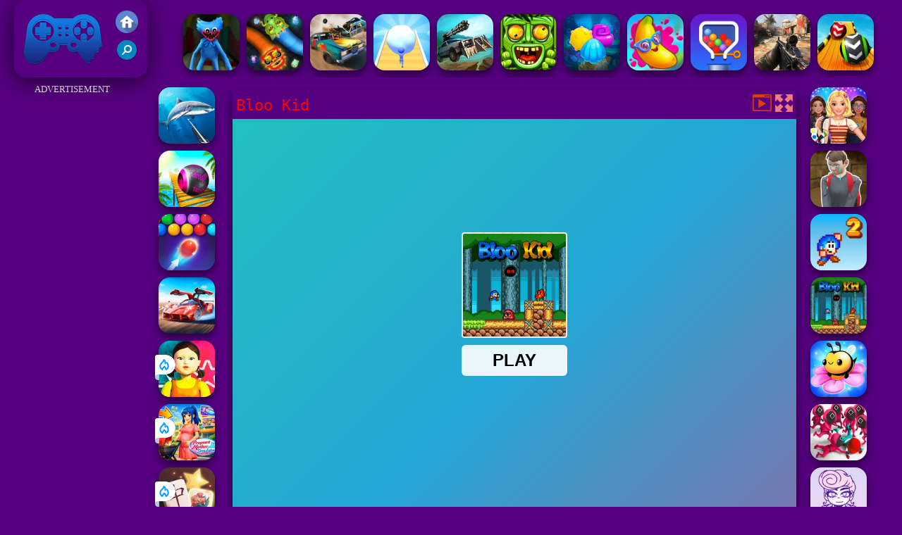

--- FILE ---
content_type: text/html; charset=UTF-8
request_url: https://www.friv2016.info/dpvsk/bloo-kid.html
body_size: 10293
content:
<!DOCTYPE html><html lang="en">
<head>
<meta http-equiv="Content-Type" content="text/html; charset=utf-8" />
<meta name="viewport" content="width=device-width" />
<meta http-equiv="x-dns-prefetch-control" content="on" />
<title>BLOO KID - Free Online Friv Games</title><meta name="description" content="Friv has Bloo Kid free at Friv2016.info. Friv 2016 have similar games: Squid Escape Bloody Revenge, Bloom Sort 2: Bee Puzzle, Bloody Nightmare, Bloo Kid 2, !" /><meta name="keywords" content="Bloo Kid, Friv Bloo Kid, Free Bloo Kid, Friv Games, Friv 2016" /><meta property="og:title" content="Bloo Kid - Free Online Friv Games" />
	<meta property="og:url" content="https://www.friv2016.info/dpvsk/bloo-kid.html" />
	<meta property="og:type" content="webiste" />
	<meta property="og:image" content="https://www.friv2016.info/games/images21/bloo-kid.webp" />
	<meta property="article:tag" content="Skill Games" />
	<meta property="og:site_name" content="Friv 2016 - Free Friv Games Online, Friv 2017, Friv 2018" />
	<meta property="og:description" content="Friv has Bloo Kid free at Friv2016.info. Friv 2016 have similar games: Squid Escape Bloody Revenge, Bloom Sort 2: Bee Puzzle, Bloody Nightmare, Bloo Kid 2, !" /><meta name="google-site-verification" content="9ADzbt7FOc5o_FpYNzLZzYAdyNMeYGwRxu7c9UpqL4s"><script type="text/javascript">
SITE_URL = 'https://www.friv2016.info';
TEMPLATE_URL = '/templates/silk';
AD_COUNTDOWN = '15';
SEO_ON = '3';
USER_IS_ADMIN = '0';
COMMENT_POINTS = 10;
POST_POINTS = 10;
TOPIC_POINTS = 20;NEW_PMS = 0; NEW_FRS = 0; N_NEW_TOPIC = 0;ID = '4574';DELETE_FRIEND_CONFIRM = 'Are you sure you want to delete this friend?';UNFRIENDED = 'Friend removed';REQUEST_SENT = 'Request sent';CHALLENGE_A_FRIEND = 'Challenge a friend';CHALLENGE_SUBMITTED = 'Challenge sent';CHALLENGE_ANOTHER = 'Challenge another friend';GAME_FAVOURITE = 'Favourite';GAME_UNFAVOURITE = 'Unfavourite';FILL_IN_FORM = 'Please make sure you\'ve filled in the required fields';N_COMMENT_FAST = 'Please wait at least 60 seconds between comments';N_POINTS_EARNED1 = 'You earned';N_POINTS_EARNED2 = 'points';N_POINTS_EARNED_COMMENT = 'for posting a comment';N_ONE_NEW_PM = 'You have a new private message';N_MULTIPLE_NEW_PMS1 = 'You have';N_MULTIPLE_NEW_PMS2 = 'unread private messages';N_ONE_NEW_FR = 'You have a new friend request';N_MULTIPLE_NEW_FRS1 = 'You have';N_MULTIPLE_NEW_FRS2 = 'new friend requests';N_VIEW = 'View';window.setTimeout('GameAddPlay(4574)', 10000);
window.setTimeout('UserAddPlay()', 120000);
</script>
<script type="text/javascript" src="https://www.friv2016.info/includes/jquery-1.8.2.js"></script>
<script type="text/javascript" src="https://www.friv2016.info/includes/avarcade.js"></script>
<link rel="alternate" type="application/rss+xml" title="https://www.friv2016.info" href="https://www.friv2016.info/rss.php" />
<link rel="shortcut icon" href="https://www.friv2016.info/favicon.ico" type="image/x-icon" />
<link rel="icon" href="https://www.friv2016.info/favicon.ico" type="image/x-icon" />
<link rel="stylesheet" type="text/css" href="https://www.friv2016.info/templates/silk/style_viewgames.css" /><link rel="stylesheet" type="text/css" href="https://www.friv2016.info/templates/silk/phucviet_view.css" /><link rel="stylesheet" type="text/css" href="https://www.friv2016.info/templates/silk/cookieconsent.min.css" />
<link href="https://fonts.googleapis.com/css?family=Roboto|EB+Garamond|PT+Serif&display=swap" rel="stylesheet">
<!--java add from this-->
<link rel="alternate" href="https://www.friv2016.info" hreflang="en" />
</head>
<body><div id="play"><div style="min-height: 90px;overflow:hidden;display: inline-block;">
<div class="header-game-logo"><div class="header-logo"><a href="https://www.friv2016.info/" title="Friv 2016"><img src="https://www.friv2016.info/templates/silk/images/logo.png">Friv 2016</a></div>
<div class="header-logo-search"><div class="home-mobile"><a href="https://www.friv2016.info/" title="Friv Games"><img src="https://www.friv2016.info/templates/silk/images/home-mobile.png"></a></div><div class="search-mobile"><button type="button" style="background: none;border: none;" id="myBtn1" class="butt1"><img src="https://www.friv2016.info/templates/silk/images/search-mobile.png"></button></div></div></div><div class="header-4" style="margin-bottom: 0px;margin-top: 10px;height: 100px;"><div class="home_game_image_featured"><a href="https://www.friv2016.info/dpvac/poppy-playtime-online-edition.html" title="Poppy Playtime Online Edition"><img class="home_game_image_featured_thum_image" src="https://www.friv2016.info/games/images21/poppy-playtime-online-edition.webp" /><div class="title_game">Poppy Playtime Online Edition</div></a></div><div class="home_game_image_featured"><a href="https://www.friv2016.info/dpvsk/slither-dragonio.html" title="Slither Dragon.io"><img class="home_game_image_featured_thum_image" src="https://www.friv2016.info/games/images/slither-dragon.io.webp" /><div class="title_game">Slither Dragon.io</div></a></div><div class="home_game_image_featured"><a href="https://www.friv2016.info/dpvra/demolition-derby-crash-racing.html" title="Demolition Derby Crash Racing"><img class="home_game_image_featured_thum_image" src="https://www.friv2016.info/games/images21/demolition-derby-crash-racing.webp" /><div class="title_game">Demolition Derby Crash Racing</div></a></div><div class="home_game_image_featured"><a href="https://www.friv2016.info/dpvsk/snowball-rush-3d.html" title="Snowball Rush 3D"><img class="home_game_image_featured_thum_image" src="https://www.friv2016.info/games/images/snowball-rush-3d.webp" /><div class="title_game">Snowball Rush 3D</div></a></div><div class="home_game_image_featured"><a href="https://www.friv2016.info/dpvac/zombie-derby-2-4.html" title="Zombie Derby 2"><img class="home_game_image_featured_thum_image" src="https://www.friv2016.info/games/images2025/zombie-derby-2.webp" /><div class="title_game">Zombie Derby 2</div></a></div><div class="home_game_image_featured"><a href="https://www.friv2016.info/dpvsk/jungle-run-oz.html" title="Jungle Run OZ"><img class="home_game_image_featured_thum_image" src="https://www.friv2016.info/games/images21/jungle-run-oz.webp" /><div class="title_game">Jungle Run OZ</div></a></div><div class="home_game_image_featured"><a href="https://www.friv2016.info/dpvpu/aqua-blitz-2.html" title="Aqua Blitz 2"><img class="home_game_image_featured_thum_image" src="https://www.friv2016.info/games/images2025/aqua-blitz-2.webp" /><div class="title_game">Aqua Blitz 2</div></a></div><div class="home_game_image_featured"><a href="https://www.friv2016.info/dpvpu/juicy-match.html" title="Juicy Match"><img class="home_game_image_featured_thum_image" src="https://www.friv2016.info/games/images2024/juicy-match.webp" /><div class="title_game">Juicy Match</div></a></div><div class="home_game_image_featured"><a href="https://www.friv2016.info/dpvpu/pull-the-pin-2021.html" title="PULL The Pin 2021"><img class="home_game_image_featured_thum_image" src="https://www.friv2016.info/games/images/pull-the-pin-2021.webp" /><div class="title_game">PULL The Pin 2021</div></a></div><div class="home_game_image_featured"><a href="https://www.friv2016.info/dpvac/commando-force-2-2.html" title="Commando Force 2"><img class="home_game_image_featured_thum_image" src="https://www.friv2016.info/games/images2025/commando-force-2.webp" /><div class="title_game">Commando Force 2</div></a></div><div class="home_game_image_featured"><a href="https://www.friv2016.info/dpvra/sky-balls-3d.html" title="Sky Balls 3D"><img class="home_game_image_featured_thum_image" src="https://www.friv2016.info/games/images/sky-balls-3d.webp" /><div class="title_game">Sky Balls 3D</div></a></div><div class="home_game_image_featured"><a href="https://www.friv2016.info/dpvsk/studios-pupil.html" title="Studio's Pupil"><img class="home_game_image_featured_thum_image" src="https://www.friv2016.info/games/images21/studios-pupil.webp" /><div class="title_game">Studio's Pupil</div></a></div><div class="home_game_image_featured"><a href="https://www.friv2016.info/dpvpu/bubble-shooter-free-3.html" title="Bubble Shooter Free 3"><img class="home_game_image_featured_thum_image" src="https://www.friv2016.info/games/images/bubble-shooter-free-3.webp" /><div class="title_game">Bubble Shooter Free 3</div></a></div><div class="home_game_image_featured"><a href="https://www.friv2016.info/dpvsk/slope-3.html" title="Slope 3"><img class="home_game_image_featured_thum_image" src="https://www.friv2016.info/games/images/slope-3.webp" /><div class="title_game">Slope 3</div></a></div><div class="home_game_image_featured"><a href="https://www.friv2016.info/dpvac/badegg-io.html" title="Badegg.io"><img class="home_game_image_featured_thum_image" src="https://www.friv2016.info/games/images/badegg-io.webp" /><div class="title_game">Badegg.io</div></a></div><div class="home_game_image_featured"><a href="https://www.friv2016.info/dpvst/steal-a-brainrot-original-3d.html" title="Steal A Brainrot Original 3D"><img class="home_game_image_featured_thum_image" src="https://www.friv2016.info/games/images2025/steal-a-brainrot-original-3d.webp" /><div class="title_game">Steal A Brainrot Original 3D</div></a></div><div class="home_game_image_featured"><a href="https://www.friv2016.info/dpvsp/obby-tower-parkour-climb.html" title="Obby Tower Parkour Climb"><img class="home_game_image_featured_thum_image" src="https://www.friv2016.info/games/images2024/obby-tower-parkour-climb.webp" /><div class="title_game">Obby Tower Parkour Climb</div></a></div><div class="home_game_image_featured"><a href="https://www.friv2016.info/dpvgi/l-o-l--surprise-game-zone.html" title="L.O.L. Surprise Game Zone"><img class="home_game_image_featured_thum_image" src="https://www.friv2016.info/games/images/l-o-l--surprise-game-zone.webp" /><div class="title_game">L.O.L. Surprise Game Zone</div></a></div></div></div>
<div id="content-game">
<div id="right-ads"><p style="text-align: center; color: #fff; padding: 5px 0px 5px 0px; font-size: 13px;">ADVERTISEMENT</p>
<script async src="https://pagead2.googlesyndication.com/pagead/js/adsbygoogle.js"></script>
<!-- 160 -->
<ins class="adsbygoogle"
     style="display:block"
     data-ad-client="ca-pub-7709980975548599"
     data-ad-slot="4347385100"
     data-ad-format="auto"
     data-full-width-responsive="true"></ins>
<script>
     (adsbygoogle = window.adsbygoogle || []).push({});
</script></div>		   
<div id="panel-left"><div class="keyboard"><div class="home_game_image_featured"><a href="https://www.friv2016.info/dpvac/hunting-underwater-spearfishing.html" title="Hunting underwater spearfishing"><img class="home_game_image_featured_thum_image" src="https://www.friv2016.info/games/images2025/hunting-underwater-spearfishing.webp" /><div class="title_game">Hunting underwater spearfishing</div></a></div><div class="home_game_image_featured"><a href="https://www.friv2016.info/dpvra/rolling-balls-sea-race.html" title="Rolling Balls Sea Race"><img class="home_game_image_featured_thum_image" src="https://www.friv2016.info/games/images2024/rolling-balls-sea-race.webp" /><div class="title_game">Rolling Balls Sea Race</div></a></div><div class="home_game_image_featured"><a href="https://www.friv2016.info/dpvpu/bubble-shooter-hd-2.html" title="Bubble Shooter HD 2"><img class="home_game_image_featured_thum_image" src="https://www.friv2016.info/games/images21/bubble-shooter-hd-2.webp" /><div class="title_game">Bubble Shooter HD 2</div></a></div><div class="home_game_image_featured"><a href="https://www.friv2016.info/dpvra/gt-cars-mega-ramps.html" title="GT Cars Mega Ramps"><img class="home_game_image_featured_thum_image" src="https://www.friv2016.info/games/images/gt-cars-mega-ramps.webp" /><div class="title_game">GT Cars Mega Ramps</div></a></div><div class="home_game_image_featured"><a href="https://www.friv2016.info/dpvac/squid-game.html" title="Squid Game"><img class="home_game_image_featured_thum_image" src="https://www.friv2016.info/games/images2026/squid-game.webp" alt="Squid Game"><div class="title_game">Squid Game</div><div class="icon-news"></div></a></div><div class="home_game_image_featured"><a href="https://www.friv2016.info/dpvgi/pregnant-mother-simulator.html" title="Pregnant Mother Simulator"><img class="home_game_image_featured_thum_image" src="https://www.friv2016.info/games/images2026/pregnant-mother-simulator.webp" alt="Pregnant Mother Simulator"><div class="title_game">Pregnant Mother Simulator</div><div class="icon-news"></div></a></div><div class="home_game_image_featured"><a href="https://www.friv2016.info/dpvpu/classic-mahjong.html" title="Classic Mahjong"><img class="home_game_image_featured_thum_image" src="https://www.friv2016.info/games/images2026/classic-mahjong.webp" alt="Classic Mahjong"><div class="title_game">Classic Mahjong</div><div class="icon-news"></div></a></div></div></div>		
<div id="panel-center" style="width: max-content;"><div id="top-panel-center"><div class="titulogame"><span><h1>Bloo Kid</h1></span></div>    <div class="first" style="float: right;margin-top: 5px;margin-right: 5px;"><a id="toggle_fullscreen" style="background: none;border: none;"><img src="https://www.friv2016.info/templates/silk/images/full-screen.png"></a></div><div class="first" style="float: right;margin-top: 5px;margin-right: 5px;"><button type="button" style="background: none;border: none;" class="butt1"><img src="https://www.friv2016.info/templates/silk/images/video-friv.png"></button></div></div>
<div id="conteiner-panel-center"><div id="ava-game_container"><iframe src="https://html5.gamedistribution.com/ee3474635bc8468f81dbf5a1201ba5e8/?gd_sdk_referrer_url=https://www.friv2016.info/dpvsk/bloo-kid.html" width="800" height="600" allowtransparency="true" frameborder="0" marginwidth="0" marginheight="0" scrolling="no" id="fullscreen"></iframe></div></div></div>		
<div class="home_game_image_featured"><a href="https://www.friv2016.info/dpvgi/ellie-and-friends-art-bloom-aesthetic.html" title="Ellie And Friends Art Bloom Aesthetic"><img class="home_game_image_featured_thum_image" src="https://www.friv2016.info/games/images2025/ellie-and-friends-art-bloom-aesthetic.webp" /><div class="title_game">Ellie And Friends Art Bloom Aesthetic</div></a></div><div class="home_game_image_featured"><a href="https://www.friv2016.info/dpvsk/bloody-nightmare.html" title="Bloody Nightmare"><img class="home_game_image_featured_thum_image" src="https://www.friv2016.info/games/images2024/bloody-nightmare.webp" /><div class="title_game">Bloody Nightmare</div></a></div><div class="home_game_image_featured"><a href="https://www.friv2016.info/dpvst/bloo-kid-2.html" title="Bloo Kid 2"><img class="home_game_image_featured_thum_image" src="https://www.friv2016.info/games/images/bloo-kid-2.webp" /><div class="title_game">Bloo Kid 2</div></a></div><div class="home_game_image_featured"><a href="https://www.friv2016.info/dpvsk/bloo-kid.html" title="Bloo Kid"><img class="home_game_image_featured_thum_image" src="https://www.friv2016.info/games/images21/bloo-kid.webp" /><div class="title_game">Bloo Kid</div></a></div><div class="home_game_image_featured"><a href="https://www.friv2016.info/dpvpu/bloom-sort-2--bee-puzzle.html" title="Bloom Sort 2: Bee Puzzle"><img class="home_game_image_featured_thum_image" src="https://www.friv2016.info/games/images2025/bloom-sort-2--bee-puzzle.webp" /><div class="title_game">Bloom Sort 2: Bee Puzzle</div></a></div><div class="home_game_image_featured"><a href="https://www.friv2016.info/dpvac/squid-escape-bloody-revenge.html" title="Squid Escape Bloody Revenge"><img class="home_game_image_featured_thum_image" src="https://www.friv2016.info/games/images21/squid-escape-bloody-revenge.webp" /><div class="title_game">Squid Escape Bloody Revenge</div></a></div><div class="home_game_image_featured"><a href="https://www.friv2016.info/dpvst/bloodmoney.html" title="Bloodmoney"><img class="home_game_image_featured_thum_image" src="https://www.friv2016.info/games/images2025/bloodmoney.webp" /><div class="title_game">Bloodmoney</div></a></div><div class="home_game_image_featured"><a href="https://www.friv2016.info/dpvsk/juicy-run.html" title="Juicy Run"><img class="home_game_image_featured_thum_image" src="https://www.friv2016.info/games/images21/juicy-run.webp" alt="Juicy Run"><div class="title_game">Juicy Run</div></a></div><div class="home_game_image_featured"><a href="https://www.friv2016.info/dpvac/deadshot-io.html" title="DEADSHOT.io"><img class="home_game_image_featured_thum_image" src="https://www.friv2016.info/games/images21/deadshot-io.webp" alt="DEADSHOT.io"><div class="title_game">DEADSHOT.io</div></a></div><div class="home_game_image_featured"><a href="https://www.friv2016.info/dpvpu/bubble-shooter-free-2.html" title="Bubble Shooter Free 2"><img class="home_game_image_featured_thum_image" src="https://www.friv2016.info/games/images/bubble-shooter-free-2.webp" alt="Bubble Shooter Free 2"><div class="title_game">Bubble Shooter Free 2</div></a></div><div class="home_game_image_featured"><a href="https://www.friv2016.info/dpvsk/knock-down.html" title="Knock Down"><img class="home_game_image_featured_thum_image" src="https://www.friv2016.info/games/images2026/knock-down.webp" alt="Knock Down"><div class="title_game">Knock Down</div></a></div><div class="home_game_image_featured"><a href="https://www.friv2016.info/dpvgi/pregnant-mother-simulator.html" title="Pregnant Mother Simulator"><img class="home_game_image_featured_thum_image" src="https://www.friv2016.info/games/images2026/pregnant-mother-simulator.webp" alt="Pregnant Mother Simulator"><div class="title_game">Pregnant Mother Simulator</div></a></div><div class="home_game_image_featured"><a href="https://www.friv2016.info/dpvpu/hidden-objects-island-secrets.html" title="Hidden Objects: Island Secrets"><img class="home_game_image_featured_thum_image" src="https://www.friv2016.info/games/images2026/hidden-objects-island-secrets.webp" alt="Hidden Objects: Island Secrets"><div class="title_game">Hidden Objects: Island Secrets</div></a></div><div class="home_game_image_featured"><a href="https://www.friv2016.info/dpvac/brawl-simulator-3d.html" title="Brawl Simulator 3D"><img class="home_game_image_featured_thum_image" src="https://www.friv2016.info/games/images2026/brawl-simulator-3d.webp" alt="Brawl Simulator 3D"><div class="title_game">Brawl Simulator 3D</div></a></div><div class="home_game_image_featured"><a href="https://www.friv2016.info/dpvsk/steal-a-brainrot-arena-67.html" title="Steal a Brainrot Arena 67"><img class="home_game_image_featured_thum_image" src="https://www.friv2016.info/games/images2026/steal-a-brainrot-arena-67.webp" alt="Steal a Brainrot Arena 67"><div class="title_game">Steal a Brainrot Arena 67</div></a></div><div class="home_game_image_featured"><a href="https://www.friv2016.info/dpvac/mad-day-2-special.html" title="Mad Day 2 Special"><img class="home_game_image_featured_thum_image" src="https://www.friv2016.info/games/images2026/mad-day-2-special.webp" alt="Mad Day 2 Special"><div class="title_game">Mad Day 2 Special</div></a></div><div class="home_game_image_featured" id="header-game1-left" style="margin-top:20px;"><p style="text-align: center; color: #fff; padding: 5px 0px 5px 0px; font-size: 13px;">ADVERTISEMENT</p>
<script async src="https://pagead2.googlesyndication.com/pagead/js/adsbygoogle.js"></script>
<!-- 300x250 -->
<ins class="adsbygoogle"
     style="display:block"
     data-ad-client="ca-pub-7709980975548599"
     data-ad-slot="6527675940"
     data-ad-format="auto"
     data-full-width-responsive="true"></ins>
<script>
     (adsbygoogle = window.adsbygoogle || []).push({});
</script></div><div class="home_game_image_featured"><a href="https://www.friv2016.info/dpvsk/snowball-rush-3d.html" title="Snowball Rush 3D"><img class="home_game_image_featured_thum_image" src="https://www.friv2016.info/games/images/snowball-rush-3d.webp" alt="Snowball Rush 3D"><div class="title_game">Snowball Rush 3D</div></a></div><div class="home_game_image_featured"><a href="https://www.friv2016.info/dpvsp/sprunki-beats.html" title="Sprunki Beats"><img class="home_game_image_featured_thum_image" src="https://www.friv2016.info/games/images2025/sprunki-beats.webp" alt="Sprunki Beats"><div class="title_game">Sprunki Beats</div></a></div><div class="home_game_image_featured"><a href="https://www.friv2016.info/dpvac/dead-zed.html" title="Dead Zed"><img class="home_game_image_featured_thum_image" src="https://www.friv2016.info/games/images/dead-zed.webp" alt="Dead Zed"><div class="title_game">Dead Zed</div></a></div><div class="home_game_image_featured"><a href="https://www.friv2016.info/dpvgi/tb-world-free.html" title="TB World Free"><img class="home_game_image_featured_thum_image" src="https://www.friv2016.info/games/images2025/tb-world-free.webp" alt="TB World Free"><div class="title_game">TB World Free</div></a></div><div class="home_game_image_featured"><a href="https://www.friv2016.info/dpvra/cool-run-3d.html" title="Cool Run 3D"><img class="home_game_image_featured_thum_image" src="https://www.friv2016.info/games/images/cool-run-3d.webp" alt="Cool Run 3D"><div class="title_game">Cool Run 3D</div></a></div><div class="home_game_image_featured"><a href="https://www.friv2016.info/dpvst/archer-ragdoll.html" title="Archer Ragdoll"><img class="home_game_image_featured_thum_image" src="https://www.friv2016.info/games/images2026/archer-ragdoll.webp" alt="Archer Ragdoll"><div class="title_game">Archer Ragdoll</div></a></div><div class="home_game_image_featured"><a href="https://www.friv2016.info/dpvra/earn-to-die-online.html" title="Earn To Die Online"><img class="home_game_image_featured_thum_image" src="https://www.friv2016.info/games/images/earn-to-die-online.webp" alt="Earn To Die Online"><div class="title_game">Earn To Die Online</div></a></div><div class="home_game_image_featured"><a href="https://www.friv2016.info/dpvsk/vex-9.html" title="Vex 9"><img class="home_game_image_featured_thum_image" src="https://www.friv2016.info/games/images2025/vex-9.webp" alt="Vex 9"><div class="title_game">Vex 9</div></a></div><div class="home_game_image_featured"><a href="https://www.friv2016.info/dpvst/dynamons-10.html" title="Dynamons 10"><img class="home_game_image_featured_thum_image" src="https://www.friv2016.info/games/images2025/dynamons-10.webp" alt="Dynamons 10"><div class="title_game">Dynamons 10</div></a></div><div class="home_game_image_featured"><a href="https://www.friv2016.info/dpvst/plants-vs-zombies-2021.html" title="Plants vs Zombies 2021"><img class="home_game_image_featured_thum_image" src="https://www.friv2016.info/games/images21/plants-vs-zombies-2021.webp" alt="Plants vs Zombies 2021"><div class="title_game">Plants vs Zombies 2021</div></a></div><div class="home_game_image_featured"><a href="https://www.friv2016.info/dpvac/cs-online.html" title="CS Online"><img class="home_game_image_featured_thum_image" src="https://www.friv2016.info/games/images/cs-online.webp" alt="CS Online"><div class="title_game">CS Online</div></a></div><div class="home_game_image_featured"><a href="https://www.friv2016.info/dpvst/plants-vs-zombies--merge-defense.html" title="Plants Vs Zombies: Merge Defense"><img class="home_game_image_featured_thum_image" src="https://www.friv2016.info/games/images/plants-vs-zombies-merge-defense.webp" alt="Plants Vs Zombies: Merge Defense"><div class="title_game">Plants Vs Zombies: Merge Defense</div></a></div><div class="home_game_image_featured"><a href="https://www.friv2016.info/dpvpu/krismas-mahjong-2.html" title="KrisMas Mahjong 2"><img class="home_game_image_featured_thum_image" src="https://www.friv2016.info/games/images/krismas-mahjong-2.webp" alt="KrisMas Mahjong 2"><div class="title_game">KrisMas Mahjong 2</div></a></div><div class="home_game_image_featured"><a href="https://www.friv2016.info/dpvac/vegas-clash-3d.html" title="Vegas Clash 3D"><img class="home_game_image_featured_thum_image" src="https://www.friv2016.info/games/images21/vegas-clash-3d.webp" alt="Vegas Clash 3D"><div class="title_game">Vegas Clash 3D</div></a></div><div class="home_game_image_featured"><a href="https://www.friv2016.info/dpvac/call-of-duty--free-fire.html" title="Call Of Duty: Free Fire"><img class="home_game_image_featured_thum_image" src="https://www.friv2016.info/games/images2025/call-of-duty--free-fire.webp" alt="Call Of Duty: Free Fire"><div class="title_game">Call Of Duty: Free Fire</div></a></div><div class="home_game_image_featured"><a href="https://www.friv2016.info/dpvac/street-mayhem--beat-em-up.html" title="Street Mayhem: Beat Em Up"><img class="home_game_image_featured_thum_image" src="https://www.friv2016.info/games/images21/street-mayhem-beat-em-up.webp" alt="Street Mayhem: Beat Em Up"><div class="title_game">Street Mayhem: Beat Em Up</div></a></div><div class="home_game_image_featured"><a href="https://www.friv2016.info/dpvst/ragdoll-archers.html" title="Ragdoll Archers"><img class="home_game_image_featured_thum_image" src="https://www.friv2016.info/games/images2025/ragdoll-archers.webp" alt="Ragdoll Archers"><div class="title_game">Ragdoll Archers</div></a></div><div class="home_game_image_featured"><a href="https://www.friv2016.info/dpvpu/tropical-match.html" title="Tropical Match"><img class="home_game_image_featured_thum_image" src="https://www.friv2016.info/games/images/tropical-match.webp" alt="Tropical Match"><div class="title_game">Tropical Match</div></a></div><div class="home_game_image_featured"><a href="https://www.friv2016.info/dpvac/offline-fps-royale.html" title="Offline FPS Royale"><img class="home_game_image_featured_thum_image" src="https://www.friv2016.info/games/images/offline-fps-royale.webp" alt="Offline FPS Royale"><div class="title_game">Offline FPS Royale</div></a></div><div class="home_game_image_featured"><a href="https://www.friv2016.info/dpvsp/baseball-bros.html" title="Baseball Bros"><img class="home_game_image_featured_thum_image" src="https://www.friv2016.info/games/images2026/baseball-bros.webp" alt="Baseball Bros"><div class="title_game">Baseball Bros</div></a></div><div class="home_game_image_featured"><a href="https://www.friv2016.info/dpvra/sky-balls-3d.html" title="Sky Balls 3D"><img class="home_game_image_featured_thum_image" src="https://www.friv2016.info/games/images/sky-balls-3d.webp" alt="Sky Balls 3D"><div class="title_game">Sky Balls 3D</div></a></div><div class="home_game_image_featured"><a href="https://www.friv2016.info/dpvac/stick-duel--the-war.html" title="Stick Duel: The War"><img class="home_game_image_featured_thum_image" src="https://www.friv2016.info/games/images21/stick-duel-the-war.webp" alt="Stick Duel: The War"><div class="title_game">Stick Duel: The War</div></a></div><div class="home_game_image_featured"><a href="https://www.friv2016.info/dpvpu/cookie-land.html" title="Cookie Land"><img class="home_game_image_featured_thum_image" src="https://www.friv2016.info/games/images2025/cookie-land.webp" alt="Cookie Land"><div class="title_game">Cookie Land</div></a></div><div class="home_game_image_featured"><a href="https://www.friv2016.info/dpvac/granny-2.html" title="Granny 2"><img class="home_game_image_featured_thum_image" src="https://www.friv2016.info/games/images2025/granny-2.webp" alt="Granny 2"><div class="title_game">Granny 2</div></a></div><div class="home_game_image_featured"><a href="https://www.friv2016.info/dpvra/fury-chase-2.html" title="Fury Chase 2"><img class="home_game_image_featured_thum_image" src="https://www.friv2016.info/games/images2025/fury-chase-2.webp" alt="Fury Chase 2"><div class="title_game">Fury Chase 2</div></a></div><div class="home_game_image_featured"><a href="https://www.friv2016.info/dpvpu/fish-story-2.html" title="Fish Story 2"><img class="home_game_image_featured_thum_image" src="https://www.friv2016.info/games/images/fish-story-2.webp" alt="Fish Story 2"><div class="title_game">Fish Story 2</div></a></div><div id="parent"><div class="game img"><a  href="https://www.friv2016.info/dpvra/geometry-vibes-monster.html"><div><img src="https://www.friv2016.info/games/images2025/geometry-vibes-monster.webp" alt="Geometry Vibes Monster" class="gesh x_sf1"></div><div class="title_game">Geometry Vibes Monster</div></a></div><div class="game fimg"><a href="https://www.friv2016.info/dpvsk/vex-8.html"><div><img src="https://www.friv2016.info/games/images/vex-8.webp" alt="Vex 8" class="gesh x_sf1"></div><div class="title_game" style="border-radius: 8%;">Vex 8</div></a></div><div class="game fimg"><a href="https://www.friv2016.info/dpvac/sniper-elite-3d.html"><div><img src="https://www.friv2016.info/games/images/sniper-elite-3d.webp" alt="Sniper Elite 3D" class="gesh x_sf1"></div><div class="title_game" style="border-radius: 8%;">Sniper Elite 3D</div></a></div><div class="game fimg"><a href="https://www.friv2016.info/dpvst/dynamons-9.html"><div><img src="https://www.friv2016.info/games/images2024/dynamons-9.webp" alt="Dynamons 9" class="gesh x_sf1"></div><div class="title_game" style="border-radius: 8%;">Dynamons 9</div></a></div><div class="game img"><a  href="https://www.friv2016.info/dpvac/grand-bank-robbery-duel.html"><div><img src="https://www.friv2016.info/games/images21/grand-bank-robbery-duel.webp" alt="Grand Bank Robbery Duel" class="gesh x_sf1"></div><div class="title_game">Grand Bank Robbery Duel</div></a></div><div class="game fimg"><a href="https://www.friv2016.info/dpvra/fast-ball-jump.html"><div><img src="https://www.friv2016.info/games/images2025/fast-ball-jump.webp" alt="Fast Ball Jump" class="gesh x_sf1"></div><div class="title_game" style="border-radius: 8%;">Fast Ball Jump</div></a></div><div class="game fimg"><a href="https://www.friv2016.info/dpvra/jet-fighter-airplane-racing.html"><div><img src="https://www.friv2016.info/games/images/jet-fighter-airplane-racing.webp" alt="Jet Fighter Airplane Racing" class="gesh x_sf1"></div><div class="title_game" style="border-radius: 8%;">Jet Fighter Airplane Racing</div></a></div><div class="game img"><a  href="https://www.friv2016.info/dpvsp/sprunki-baby-phase-3.html"><div><img src="https://www.friv2016.info/games/images2025/sprunki-baby-phase-3.webp" alt="Sprunki baby PHASE 3" class="gesh x_sf1"></div><div class="title_game">Sprunki baby PHASE 3</div></a></div><div class="game fimg"><a href="https://www.friv2016.info/dpvpu/tropical-match.html"><div><img src="https://www.friv2016.info/games/images/tropical-match.webp" alt="Tropical Match" class="gesh x_sf1"></div><div class="title_game" style="border-radius: 8%;">Tropical Match</div></a></div><div class="game img"><a  href="https://www.friv2016.info/dpvra/geometry-vibes.html"><div><img src="https://www.friv2016.info/games/images2025/geometry-vibes.webp" alt="Geometry Vibes" class="gesh x_sf1"></div><div class="title_game">Geometry Vibes</div></a></div><div class="game img"><a  href="https://www.friv2016.info/dpvac/obby-escape--prison-rat-dance.html"><div><img src="https://www.friv2016.info/games/images2025/obby-escape--prison-rat-dance.webp" alt="Obby Escape: Prison Rat Dance" class="gesh x_sf1"></div><div class="title_game">Obby Escape: Prison Rat Dance</div></a></div><div class="game fimg"><a href="https://www.friv2016.info/dpvac/wild-hunting-clash.html"><div><img src="https://www.friv2016.info/games/images/wild-hunting-clash.webp" alt="Wild Hunting Clash" class="gesh x_sf1"></div><div class="title_game" style="border-radius: 8%;">Wild Hunting Clash</div></a></div><div class="game img"><a  href="https://www.friv2016.info/dpvra/run-3.html"><div><img src="https://www.friv2016.info/games/images/run-3.webp" alt="Run 3" class="gesh x_sf1"></div><div class="title_game">Run 3</div></a></div><div class="game fimg"><a href="https://www.friv2016.info/dpvra/escape-road-2.html"><div><img src="https://www.friv2016.info/games/images2025/escape-road-2.webp" alt="Escape Road 2" class="gesh x_sf1"></div><div class="title_game" style="border-radius: 8%;">Escape Road 2</div></a></div><div class="game fimg"><a href="https://www.friv2016.info/dpvsp/magic-tiles-3.html"><div><img src="https://www.friv2016.info/games/images2025/magic-tiles-3.webp" alt="Magic Tiles 3" class="gesh x_sf1"></div><div class="title_game" style="border-radius: 8%;">Magic Tiles 3</div></a></div><div class="game fimg"><a href="https://www.friv2016.info/dpvgi/fashion-princess-dress-up-for-girls.html"><div><img src="https://www.friv2016.info/games/images2025/fashion-princess-dress-up-for-girls.webp" alt="Fashion Princess - Dress Up for Girls" class="gesh x_sf1"></div><div class="title_game" style="border-radius: 8%;">Fashion Princess - Dress Up for Girls</div></a></div><div class="game img"><a  href="https://www.friv2016.info/dpvst/bomb-it-7-update.html"><div><img src="https://www.friv2016.info/games/images21/bomb-it-7-update.webp" alt="Bomb It 7 Update" class="gesh x_sf1"></div><div class="title_game">Bomb It 7 Update</div></a></div><div class="game fimg"><a href="https://www.friv2016.info/dpvac/ragdoll-playground.html"><div><img src="https://www.friv2016.info/games/images2025/ragdoll-playground.webp" alt="Ragdoll Playground" class="gesh x_sf1"></div><div class="title_game" style="border-radius: 8%;">Ragdoll Playground</div></a></div><div class="game img"><a  href="https://www.friv2016.info/dpvpu/juicy-match-2.html"><div><img src="https://www.friv2016.info/games/images2025/juicy-match-2.webp" alt="Juicy Match 2" class="gesh x_sf1"></div><div class="title_game">Juicy Match 2</div></a></div><div class="game fimg"><a href="https://www.friv2016.info/dpvra/fury-chase-2.html"><div><img src="https://www.friv2016.info/games/images2025/fury-chase-2.webp" alt="Fury Chase 2" class="gesh x_sf1"></div><div class="title_game" style="border-radius: 8%;">Fury Chase 2</div></a></div><div class="game img"><a  href="https://www.friv2016.info/dpvra/bus-parking-3d.html"><div><img src="https://www.friv2016.info/games/images/bus-parking-3d.webp" alt="Bus Parking 3D" class="gesh x_sf1"></div><div class="title_game">Bus Parking 3D</div></a></div><div class="game img"><a  href="https://www.friv2016.info/dpvra/bike-stunts-impossible.html"><div><img src="https://www.friv2016.info/games/images21/bike-stunts-impossible.webp" alt="Bike Stunts Impossible" class="gesh x_sf1"></div><div class="title_game">Bike Stunts Impossible</div></a></div><div class="game img"><a  href="https://www.friv2016.info/dpvpu/find-a-difference.html"><div><img src="https://www.friv2016.info/games/images21/find-a-difference.webp" alt="Find A Difference" class="gesh x_sf1"></div><div class="title_game">Find A Difference</div></a></div><div class="game img"><a  href="https://www.friv2016.info/dpvsk/worm-hunt-snake-game-io-zone.html"><div><img src="https://www.friv2016.info/games/images21/worm-hunt---snake-game-io-zone.webp" alt="Worm Hunt - Snake game iO zone" class="gesh x_sf1"></div><div class="title_game">Worm Hunt - Snake game iO zone</div></a></div><div class="game fimg"><a href="https://www.friv2016.info/dpvac/call-of-duty--free-fire.html"><div><img src="https://www.friv2016.info/games/images2025/call-of-duty--free-fire.webp" alt="Call Of Duty: Free Fire" class="gesh x_sf1"></div><div class="title_game" style="border-radius: 8%;">Call Of Duty: Free Fire</div></a></div><div class="game img"><a  href="https://www.friv2016.info/dpvac/bleach-vs-naruto-2-6.html"><div><img src="https://www.friv2016.info/games/images21/bleach-vs-naruto-2-6.webp" alt="Bleach Vs Naruto 2.6" class="gesh x_sf1"></div><div class="title_game">Bleach Vs Naruto 2.6</div></a></div><div class="game fimg"><a href="https://www.friv2016.info/dpvac/offline-fps-royale.html"><div><img src="https://www.friv2016.info/games/images/offline-fps-royale.webp" alt="Offline FPS Royale" class="gesh x_sf1"></div><div class="title_game" style="border-radius: 8%;">Offline FPS Royale</div></a></div><div class="game img"><a  href="https://www.friv2016.info/dpvsk/shell-shockers-2021.html"><div><img src="https://www.friv2016.info/games/images/shell-shockers-2021.webp" alt="Shell Shockers 2021" class="gesh x_sf1"></div><div class="title_game">Shell Shockers 2021</div></a></div><div class="game img"><a  href="https://www.friv2016.info/dpvac/ragdoll-hit-stickman.html"><div><img src="https://www.friv2016.info/games/images2025/ragdoll-hit-stickman.webp" alt="Ragdoll Hit Stickman" class="gesh x_sf1"></div><div class="title_game">Ragdoll Hit Stickman</div></a></div><div class="game img"><a  href="https://www.friv2016.info/dpvra/vex-hyper-dash.html"><div><img src="https://www.friv2016.info/games/images2025/vex-hyper-dash.webp" alt="Vex Hyper Dash" class="gesh x_sf1"></div><div class="title_game">Vex Hyper Dash</div></a></div><div class="game img"><a  href="https://www.friv2016.info/dpvsp/obby-rainbow-tower.html"><div><img src="https://www.friv2016.info/games/images2025/obby-rainbow-tower.webp" alt="Obby Rainbow Tower" class="gesh x_sf1"></div><div class="title_game">Obby Rainbow Tower</div></a></div><div class="game fimg"><a href="https://www.friv2016.info/dpvra/speed-run-3d.html"><div><img src="https://www.friv2016.info/games/images2025/speed-run-3d.webp" alt="Speed Run 3d" class="gesh x_sf1"></div><div class="title_game" style="border-radius: 8%;">Speed Run 3d</div></a></div><div class="game fimg"><a href="https://www.friv2016.info/dpvra/moto-traffic-rider-2.html"><div><img src="https://www.friv2016.info/games/images2025/moto-traffic-rider.webp" alt="Moto Traffic Rider" class="gesh x_sf1"></div><div class="title_game" style="border-radius: 8%;">Moto Traffic Rider</div></a></div><div class="game fimg"><a href="https://www.friv2016.info/dpvac/hazmob-fps.html"><div><img src="https://www.friv2016.info/games/images2025/hazmob-fps.webp" alt="Hazmob FPS" class="gesh x_sf1"></div><div class="title_game" style="border-radius: 8%;">Hazmob FPS</div></a></div><div class="game img"><a  href="https://www.friv2016.info/dpvac/dead-zed.html"><div><img src="https://www.friv2016.info/games/images/dead-zed.webp" alt="Dead Zed" class="gesh x_sf1"></div><div class="title_game">Dead Zed</div></a></div><div class="game img"><a  href="https://www.friv2016.info/dpvpu/block-blasty-saga.html"><div><img src="https://www.friv2016.info/games/images2025/block-blasty-saga.webp" alt="Block Blasty Saga" class="gesh x_sf1"></div><div class="title_game">Block Blasty Saga</div></a></div><div class="game fimg"><a href="https://www.friv2016.info/dpvgi/sprunki.html"><div><img src="https://www.friv2016.info/games/images2024/sprunki.webp" alt="Sprunki" class="gesh x_sf1"></div><div class="title_game" style="border-radius: 8%;">Sprunki</div></a></div><div class="game fimg"><a href="https://www.friv2016.info/dpvac/vortex-9.html"><div><img src="https://www.friv2016.info/games/images21/vortex-9.webp" alt="Vortex 9" class="gesh x_sf1"></div><div class="title_game" style="border-radius: 8%;">Vortex 9</div></a></div><div class="game img"><a  href="https://www.friv2016.info/dpvsk/pixel-path.html"><div><img src="https://www.friv2016.info/games/images2025/pixel-path.webp" alt="Pixel Path" class="gesh x_sf1"></div><div class="title_game">Pixel Path</div></a></div><div class="game img"><a  href="https://www.friv2016.info/dpvac/noob-sniper-3d.html"><div><img src="https://www.friv2016.info/games/images2025/noob-sniper-3d.webp" alt="Noob Sniper 3D" class="gesh x_sf1"></div><div class="title_game">Noob Sniper 3D</div></a></div><div class="game img"><a  href="https://www.friv2016.info/dpvsp/penalty-shooters-3.html"><div><img src="https://www.friv2016.info/games/images/penalty-shooters-3.webp" alt="Penalty Shooters 3" class="gesh x_sf1"></div><div class="title_game">Penalty Shooters 3</div></a></div><div class="game img"><a  href="https://www.friv2016.info/dpvst/survival-craft-xmas-special.html"><div><img src="https://www.friv2016.info/games/images21/survival-craft-xmas-special.webp" alt="Survival Craft Xmas Special" class="gesh x_sf1"></div><div class="title_game">Survival Craft Xmas Special</div></a></div><div class="game fimg"><a href="https://www.friv2016.info/dpvac/warfront.html"><div><img src="https://www.friv2016.info/games/images2025/warfront.webp" alt="Warfront" class="gesh x_sf1"></div><div class="title_game" style="border-radius: 8%;">Warfront</div></a></div><div class="game fimg"><a href="https://www.friv2016.info/dpvac/metal-guns-fury-beat-em-up.html"><div><img src="https://www.friv2016.info/games/images21/metal-guns-fury-beat-em-up.webp" alt="Metal Guns Fury Beat Em Up" class="gesh x_sf1"></div><div class="title_game" style="border-radius: 8%;">Metal Guns Fury Beat Em Up</div></a></div><div class="game fimg"><a href="https://www.friv2016.info/dpvra/snow-rush-3d.html"><div><img src="https://www.friv2016.info/games/images2025/snow-rush-3d.webp" alt="Snow Rush 3D" class="gesh x_sf1"></div><div class="title_game" style="border-radius: 8%;">Snow Rush 3D</div></a></div><div class="game img"><a  href="https://www.friv2016.info/dpvra/slope-city-2.html"><div><img src="https://www.friv2016.info/games/images21/slope-city-2.webp" alt="Slope City 2" class="gesh x_sf1"></div><div class="title_game">Slope City 2</div></a></div><div class="game img"><a  href="https://www.friv2016.info/dpvra/obby-survive-parkour.html"><div><img src="https://www.friv2016.info/games/images2025/obby-survive-parkour.webp" alt="Obby Survive Parkour" class="gesh x_sf1"></div><div class="title_game">Obby Survive Parkour</div></a></div><div class="game img"><a  href="https://www.friv2016.info/dpvac/vengeio.html"><div><img src="https://www.friv2016.info/games/images/venge.io.webp" alt="Venge.io" class="gesh x_sf1"></div><div class="title_game">Venge.io</div></a></div><div class="game fimg"><a href="https://www.friv2016.info/dpvpu/blockbuster--adventures-puzzle.html"><div><img src="https://www.friv2016.info/games/images2025/blockbuster--adventures-puzzle.webp" alt="BlockBuster: Adventures Puzzle" class="gesh x_sf1"></div><div class="title_game" style="border-radius: 8%;">BlockBuster: Adventures Puzzle</div></a></div><div class="game img"><a  href="https://www.friv2016.info/dpvsk/steal-brainrot-arena.html"><div><img src="https://www.friv2016.info/games/images2026/steal-brainrot-arena.webp" alt="Steal Brainrot Arena" class="gesh x_sf1"></div><div class="title_game">Steal Brainrot Arena</div></a></div><div class="game img"><a  href="https://www.friv2016.info/dpvpu/claw-merge--labubu-drop-2.html"><div><img src="https://www.friv2016.info/games/images2025/claw-merge--labubu-drop.webp" alt="Claw & Merge: Labubu Drop" class="gesh x_sf1"></div><div class="title_game">Claw & Merge: Labubu Drop</div></a></div><div class="game img"><a  href="https://www.friv2016.info/dpvra/santa-stunt-racer-christmas-delivery.html"><div><img src="https://www.friv2016.info/games/images2025/santa-stunt-racer-christmas-delivery.webp" alt="Santa Stunt Racer Christmas Delivery" class="gesh x_sf1"></div><div class="title_game">Santa Stunt Racer Christmas Delivery</div></a></div><div class="game img"><a  href="https://www.friv2016.info/dpvpu/hidden-object-emilys-case.html"><div><img src="https://www.friv2016.info/games/images2026/hidden-object-emilys-case.webp" alt="Hidden Object: Emilys Case" class="gesh x_sf1"></div><div class="title_game">Hidden Object: Emilys Case</div></a></div><div class="game img"><a  href="https://www.friv2016.info/dpvsk/bubble-trouble-2--rebubbled.html"><div><img src="https://www.friv2016.info/games/images2025/bubble-trouble-2--rebubbled.webp" alt="Bubble Trouble 2: Rebubbled" class="gesh x_sf1"></div><div class="title_game">Bubble Trouble 2: Rebubbled</div></a></div><div class="game img"><a  href="https://www.friv2016.info/dpvsp/ragdoll-soccer.html"><div><img src="https://www.friv2016.info/games/images2025/ragdoll-soccer.webp" alt="Ragdoll Soccer" class="gesh x_sf1"></div><div class="title_game">Ragdoll Soccer</div></a></div><div class="game img"><a  href="https://www.friv2016.info/dpvpu/travel-story-match-2.html"><div><img src="https://www.friv2016.info/games/images2025/travel-story-match.webp" alt="Travel Story Match" class="gesh x_sf1"></div><div class="title_game">Travel Story Match</div></a></div><div class="game img"><a  href="https://www.friv2016.info/dpvra/urus-city-driver.html"><div><img src="https://www.friv2016.info/games/images2025/urus-city-driver.webp" alt="Urus City Driver" class="gesh x_sf1"></div><div class="title_game">Urus City Driver</div></a></div><div class="game fimg"><a href="https://www.friv2016.info/dpvgi/toca-boca-free.html"><div><img src="https://www.friv2016.info/games/images2025/toca-boca-free.webp" alt="Toca Boca Free" class="gesh x_sf1"></div><div class="title_game" style="border-radius: 8%;">Toca Boca Free</div></a></div><div class="game img"><a  href="https://www.friv2016.info/dpvpu/winter-wonderland-mahjong.html"><div><img src="https://www.friv2016.info/games/images2025/winter-wonderland-mahjong.webp" alt="Winter Wonderland Mahjong" class="gesh x_sf1"></div><div class="title_game">Winter Wonderland Mahjong</div></a></div><div class="game img"><a  href="https://www.friv2016.info/dpvst/steal-brainrot-eggs.html"><div><img src="https://www.friv2016.info/games/images2026/steal-brainrot-eggs.webp" alt="Steal Brainrot Eggs" class="gesh x_sf1"></div><div class="title_game">Steal Brainrot Eggs</div></a></div><div class="game img"><a  href="https://www.friv2016.info/dpvra/crazy-traffic-racer-2.html"><div><img src="https://www.friv2016.info/games/images2025/crazy-traffic-racer-2.webp" alt="Crazy Traffic Racer 2" class="gesh x_sf1"></div><div class="title_game">Crazy Traffic Racer 2</div></a></div><div class="game img"><a  href="https://www.friv2016.info/dpvgi/ellie-and-ben-christmas-eve.html"><div><img src="https://www.friv2016.info/games/images2025/ellie-and-ben-christmas-eve.webp" alt="Ellie and Ben Christmas Eve" class="gesh x_sf1"></div><div class="title_game">Ellie and Ben Christmas Eve</div></a></div><div class="game img"><a  href="https://www.friv2016.info/dpvra/epic-stunts-pvp-3d.html"><div><img src="https://www.friv2016.info/games/images2025/epic-stunts-pvp-3d.webp" alt="Epic Stunts PvP 3D" class="gesh x_sf1"></div><div class="title_game">Epic Stunts PvP 3D</div></a></div><div class="game img"><a  href="https://www.friv2016.info/dpvac/brawl-simulator-3d.html"><div><img src="https://www.friv2016.info/games/images2026/brawl-simulator-3d.webp" alt="Brawl Simulator 3D" class="gesh x_sf1"></div><div class="title_game">Brawl Simulator 3D</div></a></div><div class="game img"><a  href="https://www.friv2016.info/dpvpu/bubble-blast.html"><div><img src="https://www.friv2016.info/games/images2025/bubble-blast.webp" alt="Bubble Blast" class="gesh x_sf1"></div><div class="title_game">Bubble Blast</div></a></div></div></div>
<div style="text-align: center;width: 98%;"><div id="tag_view1">
<!--english-->
<li><a href="https://www.friv2016.info/dpvpu.html" title='Puzzle Games'>
    <img src="https://www.friv2016.info/templates/silk/images_category/a3603786d76c441388a2887fedf4f59apuzzle.jpg" alt='Puzzle Games'>	
	Puzzle Games
	</a>
</li><li><a href="https://www.friv2016.info/dpvra.html" title='Racing Games'>
    <img src="https://www.friv2016.info/templates/silk/images_category/a3603786d76c441388a2887fedf4f59aracing.jpg" alt='Racing Games'>	
	Racing Games
	</a>
</li><li><a href="https://www.friv2016.info/dpvst.html" title='Strategy Games'>
    <img src="https://www.friv2016.info/templates/silk/images_category/a3603786d76c441388a2887fedf4f59aaventure.jpg" alt='Strategy Games'>	
	Strategy Games
	</a>
</li><li><a href="https://www.friv2016.info/dpvac.html" title='Action Games'>
    <img src="https://www.friv2016.info/templates/silk/images_category/a3603786d76c441388a2887fedf4f59aaction.jpg" alt='Action Games'>	
	Action Games
	</a>
</li><li><a href="https://www.friv2016.info/dpvsp.html" title='Sports Games'>
    <img src="https://www.friv2016.info/templates/silk/images_category/a3603786d76c441388a2887fedf4f59asports.jpg" alt='Sports Games'>	
	Sports Games
	</a>
</li><li><a href="https://www.friv2016.info/dpvgi.html" title='Girls Games'>
    <img src="https://www.friv2016.info/templates/silk/images_category/a3603786d76c441388a2887fedf4f59agirls.jpg" alt='Girls Games'>	
	Girls Games
	</a>
</li><li><a href="https://www.friv2016.info/dpvsk.html" title='Skill Games'>
    <img src="https://www.friv2016.info/templates/silk/images_category/a3603786d76c441388a2887fedf4f59askill.jpg" alt='Skill Games'>	
	Skill Games
	</a>
</li>
<!--english--><li><a href="https://www.friv2016.info/tag/subway-surfers-online"><img src="https://www.friv2016.info/games/images21/skateboard-surf-2021.webp" alt="Subway Surfers Online"><div class="divtaglist">Subway Surfers Online</div></a></li><li><a href="https://www.friv2016.info/tag/dress-up-games"><img src="https://www.friv2016.info/games/images/sweet-baby-girl-halloween-fun.webp" alt="Dress Up Games"><div class="divtaglist">Dress Up Games</div></a></li><li><a href="https://www.friv2016.info/tag/makeup-games"><img src="https://www.friv2016.info/games/images/bff-dress-up.webp" alt="Makeup Games"><div class="divtaglist">Makeup Games</div></a></li><li><a href="https://www.friv2016.info/tag/3d-games"><img src="https://www.friv2016.info/games/images/organizer-master.webp" alt="3D Games"><div class="divtaglist">3D Games</div></a></li><li><a href="https://www.friv2016.info/tag/ball-games"><img src="https://www.friv2016.info/games/images/snowball-rush-3d.webp" alt="Ball Games"><div class="divtaglist">Ball Games</div></a></li><li><a href="https://www.friv2016.info/tag/shooting-games"><img src="https://www.friv2016.info/games/images2025/stalker-strike.webp" alt="Shooting Games"><div class="divtaglist">Shooting Games</div></a></li><li><a href="https://www.friv2016.info/tag/football-games"><img src="https://www.friv2016.info/games/images/toon-cup.webp" alt="Football Games"><div class="divtaglist">Football Games</div></a></li><li><a href="https://www.friv2016.info/tag/minecraft-games"><img src="https://www.friv2016.info/games/images/block-race.webp" alt="Minecraft Games"><div class="divtaglist">Minecraft Games</div></a></li><li><a href="https://www.friv2016.info/tag/fighting-games"><img src="https://www.friv2016.info/games/images2024/bloxd-io-2.webp" alt="Fighting Games"><div class="divtaglist">Fighting Games</div></a></li><li><a href="https://www.friv2016.info/tag/multiplayer-games"><img src="https://www.friv2016.info/games/images21/superhero-io-2-chaos-giant.webp" alt="Multiplayer Games"><div class="divtaglist">Multiplayer Games</div></a></li><li><a href="https://www.friv2016.info/tag/tetris-games"><img src="https://www.friv2016.info/games/images/happy-glass.webp" alt="Tetris Games"><div class="divtaglist">Tetris Games</div></a></li><li><a href="https://www.friv2016.info/tag/block-games"><img src="https://www.friv2016.info/games/images2025/fill-one-line.webp" alt="Block Games"><div class="divtaglist">Block Games</div></a></li><li><a href="https://www.friv2016.info/tag/bubble-games"><img src="https://www.friv2016.info/games/images21/christmas-crush.webp" alt="Bubble Games"><div class="divtaglist">Bubble Games</div></a></li><li><a href="https://www.friv2016.info/tag/motorcycle-games"><img src="https://www.friv2016.info/games/images/moto-ride.webp" alt="Motorcycle Games"><div class="divtaglist">Motorcycle Games</div></a></li><li><a href="https://www.friv2016.info/tag/mahjong-games"><img src="https://www.friv2016.info/games/images21/halloween-mahjong.webp" alt="Mahjong Games"><div class="divtaglist">Mahjong Games</div></a></li><li><a href="https://www.friv2016.info/tag/cooking-games"><img src="https://www.friv2016.info/games/images/penguin-diner.webp" alt="Cooking Games"><div class="divtaglist">Cooking Games</div></a></li><li><a href="https://www.friv2016.info/tag/stickman-games"><img src="https://www.friv2016.info/games/images/stickman-ninja-way-of-the-shinobi.webp" alt="Stickman Games"><div class="divtaglist">Stickman Games</div></a></li><li><a href="https://www.friv2016.info/tag/boxing-games"><img src="https://www.friv2016.info/games/images/real-boxing-fighting-game.webp" alt="Boxing Games"><div class="divtaglist">Boxing Games</div></a></li><li><a href="https://www.friv2016.info/tag/car-games"><img src="https://www.friv2016.info/games/images/open-world-crime-city-shooting.webp" alt="Car Games"><div class="divtaglist">Car Games</div></a></li><li><a href="https://www.friv2016.info/tag/basketball-games"><img src="https://www.friv2016.info/games/images/basketball-hero.webp" alt="Basketball Games"><div class="divtaglist">Basketball Games</div></a></li><li><a href="https://www.friv2016.info/tag/among-us-online"><img src="https://www.friv2016.info/games/images/among-us-night-race.webp" alt="Among us online"><div class="divtaglist">Among us online</div></a></li><li><a href="https://www.friv2016.info/tag/think-games"><img src="https://www.friv2016.info/games/images21/maze-&-labyrinth.webp" alt="Think Games"><div class="divtaglist">Think Games</div></a></li><li><a href="https://www.friv2016.info/tag/bubble-games"><img src="https://www.friv2016.info/games/images21/jungle-bubble-shooter-mania.webp" alt="Bubble Games"><div class="divtaglist">Bubble Games</div></a></li><li><a href="https://www.friv2016.info/tag/granny-games"><img src="https://www.friv2016.info/games/images/trollface-quest-horror-3.webp" alt="Granny Games"><div class="divtaglist">Granny Games</div></a></li></div></div> 
<div style="margin: 0 auto;text-align: center;width: 980px; margin-bottom: 20px;margin-top: 20px;"><p style="text-align: center; color: #fff; padding: 5px 0px 5px 0px; font-size: 13px;">ADVERTISEMENT</p>
<script async src="https://pagead2.googlesyndication.com/pagead/js/adsbygoogle.js"></script>
<!-- 970 -->
<ins class="adsbygoogle"
     style="display:block"
     data-ad-client="ca-pub-7709980975548599"
     data-ad-slot="3644677523"
     data-ad-format="auto"
     data-full-width-responsive="true"></ins>
<script>
     (adsbygoogle = window.adsbygoogle || []).push({});
</script></div>
<div id="more_games"><div class="moredescript"><br /> <span style="display: inherit;font-size: 17px;margin-bottom: 10px;text-transform: uppercase;"><a href="https://www.friv2016.info" title="Friv 2016">Friv 2016</a> > <a href="https://www.friv2016.info/dpvsk" title="Skill Games">Skill Games</a> > <h2>Play Bloo Kid Free</h2></span><strong>Tags:</strong> <a href="https://www.friv2016.info/tag/mario-games" id="tag_view" title="Mario Games">Mario Games</a>&nbsp; <a href="https://www.friv2016.info/tag/pixel-games" id="tag_view" title="pixel games">pixel games</a>&nbsp; <a href="https://www.friv2016.info/tag/retro-games" id="tag_view" title="Retro Games">Retro Games</a>&nbsp; <a href="https://www.friv2016.info/tag/2d-games" id="tag_view" title="2D Games">2D Games</a> <a href="https://www.friv2016.info/taglist" id="tag_view">More Category </a><br /><strong>More in this series</strong>: #<a href="https://www.friv2016.info/dpvsk/bloo-kid.html" title="Bloo Kid"><h3 style="color: #04ff00;">Bloo Kid</h3></a> #<a href="https://www.friv2016.info/dpvac/squid-escape-bloody-revenge.html" title="Squid Escape Bloody Revenge"><h3 style="color: #04ff00;">Squid Escape Bloody Revenge</h3></a> #<a href="https://www.friv2016.info/dpvst/bloodmoney.html" title="Bloodmoney"><h3 style="color: #04ff00;">Bloodmoney</h3></a> #<a href="https://www.friv2016.info/dpvsk/bloody-nightmare.html" title="Bloody Nightmare"><h3 style="color: #04ff00;">Bloody Nightmare</h3></a> <br /><br /><strong>Voted</strong>: <h4 id="h2tag"><a href="https://www.friv2016.info/dpvpu/mahjong-solitaire-zodiac.html" title="Mahjong Solitaire Zodiac" style="color: #04ff00;">#Mahjong Solitaire Zodiac</a></h4> <h4 id="h2tag"><a href="https://www.friv2016.info/dpvac/horror-nun-online.html" title="Horror Nun Online" style="color: #04ff00;">#Horror Nun Online</a></h4>  <a href="https://www.friv2016.info/viet" style="color: #04ff00;font-size: 16px;text-transform: capitalize;">#New Games in 01/2026</a> <a href="https://www.friv2016.info/best" style="color: #04ff00;font-size: 16px;text-transform: capitalize;">#Recommend Games in 01/2026</a>  <a href="https://www.friv2016.info/hot" style="color: #04ff00;font-size: 16px;text-transform: capitalize;">#Popular Games in 01/2026</a>  <p class="hidetext" style="color: #04ff00;font-size: 16px;text-transform: capitalize;display: inline-block;">#more</p><br /><br />
<div class="moredescript3" style="display: block !important;"><strong>Description</strong>: Friv has Bloo Kid that you can play online for free. Play all the top rated Skill Games flash games today. There are hundreds of ways to challenge yourself in this Bloo Kid. Give your brain a .. Bloo Kid. Select the type of Friv Games you would like to play.<br /><br /><!-- no links for slug: bloo-kid --></div><div></div></div>
<div id="tubia" class="second" style="max-width: 728px;margin: 0 auto;text-align: center;margin-top: 20px;"></div>
<div class="fb-comments" data-href="https://www.friv2016.info" data-width="728" data-numposts="2" data-colorscheme="light" style="margin: 0 auto;text-align: center;max-width: 728px;display: inherit;margin-top: 10px;background: #eee;"></div></div>
<div style="position: fixed;z-index: 10000;overflow: hidden;bottom: 7px;right: 7px;"><div class="fb-like" data-href="https://www.friv2016.info/dpvsk/bloo-kid" data-width="" data-layout="box_count" data-action="like" data-size="small" data-share="true"></div></div>
<div id="myModal1"><div class="resp-block0"><div class="resp-block"><span class="close3">&times;</span><div class="search-box">
<form id="search" action="https://www.friv2016.info/index.php?task=search" onsubmit="searchSubmit('https://www.friv2016.info', '.html'); return false;" method="get">
<input type="submit" name="search" value="Search" class="searchBTN" /><div class="search-input-holder"><input type="text" name="q" id="search_textbox" value="search..." onclick="clickclear(this, 'search...')" onblur="clickrecall(this,'search...')" class="searchINPUT noflick" /></div></form></div></div></div></div>
<script>var modal=document.getElementById("myModal1");var btn=document.getElementById("myBtn1");var span=document.getElementsByClassName("close3")[0];btn.onclick=function(){modal.style.display="block"}
span.onclick=function(){modal.style.display="none"}
window.onclick=function(event){if(event.target==modal){modal.style.display="none"}}</script>

   </div>
<script src="https://ajax.googleapis.com/ajax/libs/jquery/1.10.2/jquery.min.js"></script>
<script type="text/javascript" language="javascript">$(document).ready(function(){$(".hidetext").click(function(){$(".moredescript3").toggle("slow")})});$(document).ready(function(){$(".hidetext1").click(function(){$(".moredescript1").toggle("slow")})});</script><!--poup more--><!--view top--><script>$(document).ready(function(){var headerTop=$('#header').offset().top;var headerBottom=headerTop+110;$(window).scroll(function(){var scrollTop=$(window).scrollTop();if(scrollTop>headerBottom){if(($("#subMenu").is(":visible")===!1)){$('#subMenu').fadeIn('slow')}}else{if($("#subMenu").is(":visible")){$('#subMenu').hide()}}})});</script><!--view top--><!--tubia--><script type="text/javascript">window.TUBIA_OPTIONS={"container":'tubia',"publisherId":'b002353b65184a8aaab77bc4a4a80d9d',"gameId":'4574',"title":'Bloo Kid',};(function(d,s,id){var js,fjs=d.getElementsByTagName(s)[0];if(d.getElementById(id))return;js=d.createElement(s);js.id=id;js.src='https://player.tubia.com/libs/gd/gd.js';fjs.parentNode.insertBefore(js,fjs)}(document,'script','tubia-playerjs'));</script><!--tubia--><!--buttontubia--><script type="text/javascript">$("button").click(function(){$('html,body').animate({scrollTop:$(".second").offset().top},'slow')});</script><!--buttontubia-->
<script>$("#toggle_fullscreen").on("click",function(){document.fullscreenElement||document.webkitFullscreenElement||document.mozFullScreenElement||document.msFullscreenElement?document.exitFullscreen?document.exitFullscreen():document.mozCancelFullScreen?document.mozCancelFullScreen():document.webkitExitFullscreen?document.webkitExitFullscreen():document.msExitFullscreen&&document.msExitFullscreen():(element=$("#fullscreen").get(0),element.requestFullscreen?element.requestFullscreen():element.mozRequestFullScreen?element.mozRequestFullScreen():element.webkitRequestFullscreen?element.webkitRequestFullscreen(Element.ALLOW_KEYBOARD_INPUT):element.msRequestFullscreen&&element.msRequestFullscreen())});</script>
<script type="text/javascript" src="https://www.friv2016.info/q/js/14671124663.js"></script>
<script type="text/javascript" src="https://www.friv2016.info/q/js/20121985.js"></script>
<div id="fb-root"></div><script async defer crossorigin="anonymous" src="https://connect.facebook.net/en_US/sdk.js#xfbml=1&version=v3.0"></script>
<div id="foot_mis" style="overflow: initial;">© Copyright 2010 - 2026 Friv2016.info<p><a href="https://www.friv2016.info/news" title="About">About</a><a href="https://www.friv2016.info/news" title="Privacy Policy">Privacy Policy</a><a href="https://www.friv2016.info/news" title="Terms of Use">Terms of Use</a></p><div class="tooltip" target="_blank"><img src="https://www.friv2016.info/templates/silk/icons/en-usa.png">
<ul class="tooltiptext"></ul></div></div><script>
  (function(i,s,o,g,r,a,m){i['GoogleAnalyticsObject']=r;i[r]=i[r]||function(){
  (i[r].q=i[r].q||[]).push(arguments)},i[r].l=1*new Date();a=s.createElement(o),
  m=s.getElementsByTagName(o)[0];a.async=1;a.src=g;m.parentNode.insertBefore(a,m)
  })(window,document,'script','//www.google-analytics.com/analytics.js','ga');

  ga('create', 'UA-65682258-6', 'auto');
  ga('send', 'pageview');

</script><script defer src="https://static.cloudflareinsights.com/beacon.min.js/vcd15cbe7772f49c399c6a5babf22c1241717689176015" integrity="sha512-ZpsOmlRQV6y907TI0dKBHq9Md29nnaEIPlkf84rnaERnq6zvWvPUqr2ft8M1aS28oN72PdrCzSjY4U6VaAw1EQ==" data-cf-beacon='{"version":"2024.11.0","token":"ee2b6638efa74c6f9e741024e1029783","r":1,"server_timing":{"name":{"cfCacheStatus":true,"cfEdge":true,"cfExtPri":true,"cfL4":true,"cfOrigin":true,"cfSpeedBrain":true},"location_startswith":null}}' crossorigin="anonymous"></script>
</body>
</html>

--- FILE ---
content_type: text/html; charset=utf-8
request_url: https://html5.gamedistribution.com/ee3474635bc8468f81dbf5a1201ba5e8/?gd_sdk_referrer_url=https://www.friv2016.info/dpvsk/bloo-kid.html
body_size: 2161
content:
<!DOCTYPE html><html lang=en><head><title>Bloo Kid</title><meta name=viewport content="width=device-width,initial-scale=1,maximum-scale=1,user-scalable=no"><meta name=description content="Relive the Golden Age of Video Arcade Games!

Help Bloo Kid to rescue his girlfriend from the hands of the evil Wizard in this fancy 2D retro-style one-screen platformer. Jump and run your way through 96 action-packed levels spread across eight unique worlds.

Bloo Kid can be described as a mix of Bubble Bobble &amp; Super Mario. Defeat waves of enemies and fight tough bossmonsters to rescue your beloved.

The one-screen sized levels of this charming retro lovestory make this game perfect for pickup and play action."><meta name=keywords content=2d,platformer,retro,pixelart,old-school,arcade><meta property=og:type content=website><meta property=og:title content="Bloo Kid"><meta property=og:description content="Relive the Golden Age of Video Arcade Games!

Help Bloo Kid to rescue his girlfriend from the hands of the evil Wizard in this fancy 2D retro-style one-screen platformer. Jump and run your way through 96 action-packed levels spread across eight unique worlds.

Bloo Kid can be described as a mix of Bubble Bobble &amp; Super Mario. Defeat waves of enemies and fight tough bossmonsters to rescue your beloved.

The one-screen sized levels of this charming retro lovestory make this game perfect for pickup and play action."><meta property=og:image content=https://img.gamedistribution.com/ee3474635bc8468f81dbf5a1201ba5e8-512x512.jpeg><meta property=og:url content=https://html5.gamedistribution.com/ee3474635bc8468f81dbf5a1201ba5e8/ ><link rel=canonical href=https://html5.gamedistribution.com/ee3474635bc8468f81dbf5a1201ba5e8/ ><link rel=manifest href=manifest_1.5.18.json><link rel=preconnect href=https://html5.api.gamedistribution.com><link rel=preconnect href=https://game.api.gamedistribution.com><link rel=preconnect href=https://pm.gamedistribution.com><script type=text/javascript>if ('serviceWorker' in navigator) {
    navigator
      .serviceWorker
      .register(`/sw_1.5.18.js`)
      .then(function () {
        console.log('SW registered...');
      })
      .catch(err => {
        console.log('SW not registered...', err.message);
      });
  }</script><script type=application/ld+json>{
  "@context": "http://schema.org",
  "@type": "Game",
  "name": "Bloo Kid",
  "url": "https://html5.gamedistribution.com/ee3474635bc8468f81dbf5a1201ba5e8/",
  "image": "https://img.gamedistribution.com/ee3474635bc8468f81dbf5a1201ba5e8-512x512.jpeg",    
  "description": "Relive the Golden Age of Video Arcade Games!

Help Bloo Kid to rescue his girlfriend from the hands of the evil Wizard in this fancy 2D retro-style one-screen platformer. Jump and run your way through 96 action-packed levels spread across eight unique worlds.

Bloo Kid can be described as a mix of Bubble Bobble &amp; Super Mario. Defeat waves of enemies and fight tough bossmonsters to rescue your beloved.

The one-screen sized levels of this charming retro lovestory make this game perfect for pickup and play action.",
  "creator":{
    "name":"winterworks GmbH"
    
    },
  "publisher":{
    "name":"GameDistribution",
    "url":"https://gamedistribution.com/games/bloo-kid"
    },
  "genre":[
      "2d",
      "platformer",
      "retro",
      "pixelart",
      "old-school",
      "arcade"
  ]
}</script><style>html{height:100%}body{margin:0;padding:0;background-color:#000;overflow:hidden;height:100%}#game{position:absolute;top:0;left:0;width:0;height:0;overflow:hidden;max-width:100%;max-height:100%;min-width:100%;min-height:100%;box-sizing:border-box}</style></head><body><iframe id=game frameborder=0 allow=autoplay allowfullscreen seamless scrolling=no></iframe><script type=text/javascript>(function () {
    function GameLoader() {
      this.init = function () {
        this._gameId = "ee3474635bc8468f81dbf5a1201ba5e8";
        this._container = document.getElementById("game");
        this._loader = this._getLoaderData();
        this._hasImpression = false;
        this._hasSuccess = false;
        this._insertGameSDK();
        this._softgamesDomains = this._getDomainData();
      };

      this._getLoaderData = function () {
        return {"enabled":true,"sdk_version":"1.15.2","_":55};
      }

      this._getDomainData = function(){
        return [{"name":"minigame.aeriagames.jp","id":4217},{"name":"localhost:8080","id":4217},{"name":"minigame-stg.aeriagames.jp","id":4217}];
      }

      this._insertGameSDK = function () {
        if (!this._gameId) return;

        window["GD_OPTIONS"] = {
          gameId: this._gameId,
          loader: this._loader,
          onLoaderEvent: this._onLoaderEvent.bind(this),
          onEvent: this._onEvent.bind(this)
        };

        (function (d, s, id) {
          var js,fjs = d.getElementsByTagName(s)[0];
          if (d.getElementById(id)) return;
          js = d.createElement(s);
          js.id = id;
          js.src = "https://html5.api.gamedistribution.com/main.min.js";
          fjs.parentNode.insertBefore(js, fjs);
        })(document, "script", "gamedistribution-jssdk");
      };

      this._loadGame = function (options) {

        if (this._container_initialized) {
          return;
        }

        var formatTokenURLSearch = this._bridge.exports.formatTokenURLSearch;
        var extendUrlQuery = this._bridge.exports.extendUrlQuery;
        var base64Encode = this._bridge.exports.base64Encode;
        const ln_param = new URLSearchParams(window.location.search).get('lang');

        var data = {
          parentURL: this._bridge.parentURL,
          parentDomain: this._bridge.parentDomain,
          topDomain: this._bridge.topDomain,
          hasImpression: options.hasImpression,
          loaderEnabled: true,
          host: window.location.hostname,
          version: "1.5.18"
        };

        var searchPart = formatTokenURLSearch(data);
        var gameSrc = "//html5.gamedistribution.com/rvvASMiM/ee3474635bc8468f81dbf5a1201ba5e8/index.html" + searchPart;
        this._container.src = gameSrc;

        this._container.onload = this._onFrameLoaded.bind(this);

        this._container_initialized = true;
      };

      this._onLoaderEvent = function (event) {
        switch (event.name) {
          case "LOADER_DATA":
            this._bridge = event.message.bridge;
            this._game = event.message.game;
            break;
        }
      };

      this._onEvent = function (event) {
        switch (event.name) {
          case "SDK_GAME_START":
            this._bridge && this._loadGame({hasImpression: this._hasImpression});
            break;
          case "AD_ERROR":
          case "AD_SDK_CANCELED":
            this._hasImpression = false || this._hasSuccess;
            break;
          case "ALL_ADS_COMPLETED":
          case "COMPLETE":
          case "USER_CLOSE":
          case "SKIPPED":
            this._hasImpression = true;
            this._hasSuccess = true;
            break;
        }
      };

      this._onFrameLoaded=function(event){
        var container=this._container;
        setTimeout(function(){
          try{
            container.contentWindow.focus();
          }catch(err){
          }
        },100);
      }
    }
    new GameLoader().init();
  })();</script></body></html>

--- FILE ---
content_type: text/html; charset=utf-8
request_url: https://www.google.com/recaptcha/api2/aframe
body_size: 267
content:
<!DOCTYPE HTML><html><head><meta http-equiv="content-type" content="text/html; charset=UTF-8"></head><body><script nonce="fcrdy1x5YkSM9vkMYaiOQA">/** Anti-fraud and anti-abuse applications only. See google.com/recaptcha */ try{var clients={'sodar':'https://pagead2.googlesyndication.com/pagead/sodar?'};window.addEventListener("message",function(a){try{if(a.source===window.parent){var b=JSON.parse(a.data);var c=clients[b['id']];if(c){var d=document.createElement('img');d.src=c+b['params']+'&rc='+(localStorage.getItem("rc::a")?sessionStorage.getItem("rc::b"):"");window.document.body.appendChild(d);sessionStorage.setItem("rc::e",parseInt(sessionStorage.getItem("rc::e")||0)+1);localStorage.setItem("rc::h",'1768899936426');}}}catch(b){}});window.parent.postMessage("_grecaptcha_ready", "*");}catch(b){}</script></body></html>

--- FILE ---
content_type: text/html; charset=utf-8
request_url: https://www.google.com/recaptcha/api2/aframe
body_size: -248
content:
<!DOCTYPE HTML><html><head><meta http-equiv="content-type" content="text/html; charset=UTF-8"></head><body><script nonce="9IfwnCBN3GGr5WuBL9bvAw">/** Anti-fraud and anti-abuse applications only. See google.com/recaptcha */ try{var clients={'sodar':'https://pagead2.googlesyndication.com/pagead/sodar?'};window.addEventListener("message",function(a){try{if(a.source===window.parent){var b=JSON.parse(a.data);var c=clients[b['id']];if(c){var d=document.createElement('img');d.src=c+b['params']+'&rc='+(localStorage.getItem("rc::a")?sessionStorage.getItem("rc::b"):"");window.document.body.appendChild(d);sessionStorage.setItem("rc::e",parseInt(sessionStorage.getItem("rc::e")||0)+1);localStorage.setItem("rc::h",'1768899938323');}}}catch(b){}});window.parent.postMessage("_grecaptcha_ready", "*");}catch(b){}</script></body></html>